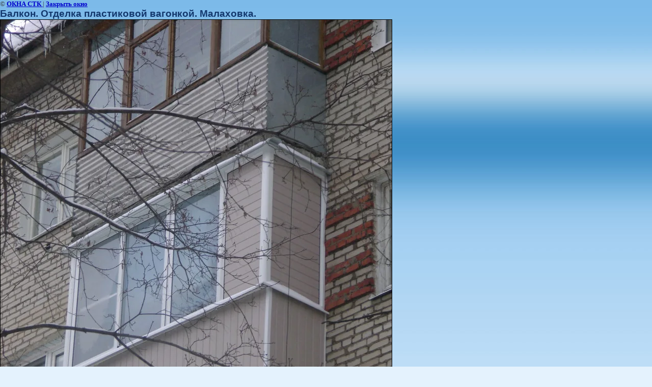

--- FILE ---
content_type: text/html; charset=utf-8
request_url: https://oknactk.ru/osteklenie_balkonov_i_lodzhiy/image/7286905
body_size: 1427
content:
<html>
<head>
<meta name="yandex-verification" content="c9da17b5fd6fa446" />
<meta name="google-site-verification" content="m7BOKmj4czuXhP2Xa30PrUca5l1iR5cLi0QRw6YI-rc" />

            <!-- 46b9544ffa2e5e73c3c971fe2ede35a5 -->
            <script src='/shared/s3/js/lang/ru.js'></script>
            <script src='/shared/s3/js/common.min.js'></script>
        <link rel='stylesheet' type='text/css' href='/shared/s3/css/calendar.css' /><link rel="stylesheet" href="/g/libs/lightgallery-proxy-to-hs/lightgallery.proxy.to.hs.min.css" media="all" async>
<script src="/g/libs/lightgallery-proxy-to-hs/lightgallery.proxy.to.hs.stub.min.js"></script>
<script src="/g/libs/lightgallery-proxy-to-hs/lightgallery.proxy.to.hs.js" async></script>
<link rel="icon" href="/favicon.svg" type="image/svg+xml">
<title>Балкон. Отделка пластиковой вагонкой. Малаховка. | Остекление балконов и лоджий</title>
<link href="/t/v139/images/styles.css" rel="stylesheet" type="text/css">
<meta name="description" content="Балкон. Отделка пластиковой вагонкой. Малаховка. | Остекление балконов и лоджий">
<meta name="keywords" content="Балкон. Отделка пластиковой вагонкой. Малаховка. | Остекление балконов и лоджий">
<meta name="robots" content="all">
<meta name="revisit-after" content="31 days">
<meta http-equiv="Content-Type" content="text/html; charset=UTF-8">
<meta name="viewport" content="width=device-width, initial-scale=1.0, maximum-scale=1.0, user-scalable=no">
</head>

<body bgcolor="#ffffff" text="#000000">

<style>
body, td { font-size:13px; font-family:verdana; }
img { border: 1px solid #c0c0c0; max-width: 100%;width: auto;height: auto;}
a.back { font-weight: bold; color: #0000cc; text-decoration: underline; }
</style>


&copy; <a class="back" href="http://oknactk.ru/">ОКНА СТК  </a> | <a class="back" href="javascript:window.close();">Закрыть окно</a> 

<h3>Балкон. Отделка пластиковой вагонкой. Малаховка.</h3>

<img style="border: 1px solid black" src="/d/dsc01576.jpg">

<br><br clear=all>



<br><br clear=all>

&copy; <a class="back" href="http://oknactk.ru/">ОКНА СТК  </a>
<br><br clear=all>


<!-- assets.bottom -->
<!-- </noscript></script></style> -->
<script src="/my/s3/js/site.min.js?1769082895" ></script>
<script src="/my/s3/js/site/defender.min.js?1769082895" ></script>
<script src="https://cp.onicon.ru/loader/51ff3a6872d22c11610001b2.js" data-auto async></script>
<script >/*<![CDATA[*/
var megacounter_key="affceae4b0b8a74c34a884609b27d9ca";
(function(d){
    var s = d.createElement("script");
    s.src = "//counter.megagroup.ru/loader.js?"+new Date().getTime();
    s.async = true;
    d.getElementsByTagName("head")[0].appendChild(s);
})(document);
/*]]>*/</script>
<script >/*<![CDATA[*/
$ite.start({"sid":198148,"vid":198866,"aid":13359,"stid":4,"cp":21,"active":true,"domain":"oknactk.ru","lang":"ru","trusted":false,"debug":false,"captcha":3,"onetap":[{"provider":"vkontakte","provider_id":"51976815","code_verifier":"R00OlNMjVDDgYW3WMY4MYY2NRMQZz0YZ4TD4UjGNhAW"}]});
/*]]>*/</script>
<!-- /assets.bottom -->
</body>
</html>

--- FILE ---
content_type: text/css
request_url: https://oknactk.ru/t/v139/images/styles.css
body_size: 1998
content:
/* u.l. */
@charset "utf-8";
/* CSS Document */

html, body {
	margin:0px;
	padding:0px;
	position:relative;
	height:100%; min-width:980px;
	
	
}


body {
	text-align:left;
	background: url(top_bg.jpg) top left repeat-x fixed  #e4f2fd;
	font:normal 13px Arial, Helvetica, sans-serif;
	color:#383838;
	}
	
hr {height:1px; font-size:0; line-height:0; background:#cccccc;border:none}

a {
	color: #13386d; outline-style:none;
	text-decoration:none;
}
a:hover {
	color: #13386d;
	text-decoration:underline;
}

a img           { border-color:#000 }

.path {font-size:11px; color:#cc0a0a; padding:0 0 15px;}
.path a {color:#464646; text-decoration:none}
.path a:hover{color:#464646; text-decoration:underline}
.path span  {color:#464646}

h1 { color:#13386d; font-family:Arial, Helvetica, sans-serif; font-size:23px; padding:0 0 5px; margin:0; text-transform:none; font-weight:normal;}

h2,h3,h4,h5,h6 { margin:0px; padding:0; color:#13386d; font-family:Arial, Helvetica, sans-serif;}
h2 { font-size:21px}
h3 { font-size:19px}
h4 { font-size:17px}
h5,h6 { font-size:15px}





.thumb              {color:#000000}

/* main
-------------------------------*/
#wrapper {
	height:auto !important;
	height:100%;
	min-height:100%;
	margin:0 auto -131px auto; 
	width:980px;
	background: url(top_pic.jpg) top center no-repeat #ffffff;
}
	
#cleaner {clear:both; height:131px}


.cl {clear:both; font-size:0; line-height:0}



/* header
-------------------------------*/
div.top {
		height:407px;
		position:relative
	}
	
div.logo {
		position:absolute;
		top:35px;
		left:37px;
	}
div.logo img {border:none}

div.logo1 {
		position:absolute;
		top:276px;
		right:21px;
	}
div.logo1  img {border:none}

div.branch_t {
		position:absolute;
		top:176px;
		right:-14px;
	}
	
div.tel {
		position:absolute;
		top:192px;
		right:30px;
		text-align:right;
		font-size:23px;
		color:#cc0a0a;
	}
div.tel p {margin:0}
div.tel span.tel_in {
		font-size:20px;
		color:#0a41b3;
	}
div.tel span.tel_in1 {
		font-size:16px;
		color:#0a41b3;
	}
		
/* content
-------------------------------*/
table.cont {border-collapse:collapse;border:none;padding:0px; border-spacing:0;width:100%; margin:0}
table.cont td.l_c {width:204px; vertical-align:top;border-collapse:collapse;padding:0 0 0 6px;border:none;border-spacing:0; margin:0;}
table.cont td.bodycontent { padding:0; vertical-align:top;border-collapse:collapse;border:none;border-spacing:0; margin:0; }

div.content {
		padding:10px 35px 30px;
	}

div.lm_bg {
		background:url(lm_bg.gif) top left repeat-y;
		width:204px
	}
div.lm_b {
		height:8px;
		padding:0 0 32px
	}

#lmenu {margin:0;padding:15px 0 10px 24px; list-style:none; background:url(lm_t.gif) top left no-repeat; min-height:101px}
	#lmenu li {padding:0 0 2px;margin:0; background:url(lmenu_line.gif) bottom left repeat-x }
	#lmenu li.f {font-size:0; line-height:0}
		#lmenu li.f a {text-decoration:none;color:#ffffff; display:block; font-size:13px; line-height:normal; padding:3px 5px 3px 18px }
		#lmenu li.f a:hover {color:#9afff9;text-decoration:none; background:url(lmenu_bg.gif) top left repeat-x #3d8bbe  }
					
	#lmenu li.se {font-size:0; line-height:0}
		#lmenu li.se a {text-decoration:none;color:#ffffff; font-size:13px; line-height:normal; padding:3px 5px 3px 15px; background:url(lmenu_i_n.gif) left no-repeat; display:block}
		#lmenu li.se a:hover {color:#9afff9;text-decoration:underline; background:url(lmenu_i_o.gif) left no-repeat}
		
div.lblok_t {
		
		padding:7px 0 0 24px;
		min-height:119px;
		background:url(lblok_t.jpg) top left no-repeat
	}
	
div.lblok_tit {
		font-size:16px;
		color:#ffffff;
		padding:5px 5px 5px 12px;
	}
	
div.lblok {
		background:url(lblok_bg.gif) top left repeat-x;
		padding:12px 10px 10px 12px; 
		font-size:12px;
		color:#d6e4ef
	}
	
div.lblok  a {color:#fff; text-decoration:none}
div.lblok  a:hover {color:#fff; text-decoration:underline}
div.lblok p {margin:0; padding:0 0 10px;}

div.tm_l {
		float:right;
		height:31px;
		width:5px;
	}

#tmenu {margin:0;padding:0;list-style:none; float:right; height:31px; background:url(tm_bg.gif) top left repeat-x; font-size:11px ; text-transform:uppercase;}
	#tmenu li {padding:0 0 0 1px;margin:0; float:left; background: url(tmenu_line.gif) left no-repeat}
		#tmenu li a {text-decoration:none;color:#ffffff; display:block; float:left;  height:31px; padding-left:6px;}
		#tmenu li a span {display:block; float:left; cursor:pointer; height:22px; padding:9px 10px 0 4px}
		#tmenu li a:hover {color:#ffffff;text-decoration:none; background:url(tmenu_l.gif) top left no-repeat }
		#tmenu li a:hover span {background:url(tmenu_r.gif) top right no-repeat;}
		#tmenu li:first-child {background:none;}
/* footer
-------------------------------*/
#bot {
		margin:0 auto;
		width:980px;
		height:131px;
		background:url(bot_bg.gif) top left repeat-x;;
		position:relative;
	}


div.title {
		font:normal 10px Verdana, Geneva, sans-serif;
		color:#ffffff;
		text-align:right;
		padding:0 34px 0 0
	}

div.copyright {
		position:absolute;
		top:36px;
		right:34px;
		font-size:11px;
		color:#ffffff;
	}

div.copyright a, div.copyright a:hover { color:#ffffff; text-decoration:underline;}

div.st_name {
		position:absolute;
		top:37px;
		left:21px;
		font-size:11px;
		color:#ffffff;
	}
	
div.bblok {
		position:absolute;
		top:65px;
		left:21px;
		width:336px;
		font-size:11px;
		color:#ffffff
	}
div.bblok p {margin:0}

div.counters {
		margin:0 auto;
		width:290px;
		padding:38px 0 0 0;
		text-align:center;
		height:45px;
	}
	
#bmenu {margin:0;padding:8px 0 0 10px;list-style:none; height:22px; font-size:11px; }
	#bmenu li {padding:0 11px;margin:0; float:left }
		#bmenu li  a {text-decoration:none;color:#ffffff }
		#bmenu li  a:hover {color:#ffffff;text-decoration:underline; }



/* tables */

table.table0 { border-collapse:collapse;}
table.table0 td { padding:5px; border: none}


table.table1 { border-collapse:collapse;}
table.table1 tr:hover {background: #e2dfdf}
table.table1 td { padding:5px; border: 1px solid #b0b0b0;}


table.table2 { border-collapse:collapse;}
table.table2 tr:hover {background: #e2dfdf}
table.table2 td { padding:5px; border: 1px solid #b0b0b0;}
table.table2 th { padding:8px 5px; border: 1px solid #b0b0b0; background-color:#2e77ac; color:#fff; text-align:left;}



/* GALLERY */

table.gallery {border-spacing:10px; border-collapse:separate;}
table.gallery td {background-color:#f0f0f0; text-align:center; padding:15px;}
table.gallery td img {}

--- FILE ---
content_type: text/javascript
request_url: https://counter.megagroup.ru/affceae4b0b8a74c34a884609b27d9ca.js?r=&s=1280*720*24&u=https%3A%2F%2Foknactk.ru%2Fosteklenie_balkonov_i_lodzhiy%2Fimage%2F7286905&t=%D0%91%D0%B0%D0%BB%D0%BA%D0%BE%D0%BD.%20%D0%9E%D1%82%D0%B4%D0%B5%D0%BB%D0%BA%D0%B0%20%D0%BF%D0%BB%D0%B0%D1%81%D1%82%D0%B8%D0%BA%D0%BE%D0%B2%D0%BE%D0%B9%20%D0%B2%D0%B0%D0%B3%D0%BE%D0%BD%D0%BA%D0%BE%D0%B9.%20%D0%9C%D0%B0%D0%BB%D0%B0%D1%85%D0%BE%D0%B2%D0%BA%D0%B0.%20%7C%20%D0%9E%D1%81%D1%82%D0%B5%D0%BA%D0%BB%D0%B5%D0%BD%D0%B8%D0%B5%20%D0%B1%D0%B0%D0%BB%D0%BA%D0%BE%D0%BD%D0%BE%D0%B2%20%D0%B8%20%D0%BB%D0%BE%D0%B4%D0%B6%D0%B8%D0%B9&fv=0,0&en=1&rld=0&fr=0&callback=_sntnl1769201519249&1769201519249
body_size: 85
content:
//:1
_sntnl1769201519249({date:"Fri, 23 Jan 2026 20:51:59 GMT", res:"1"})